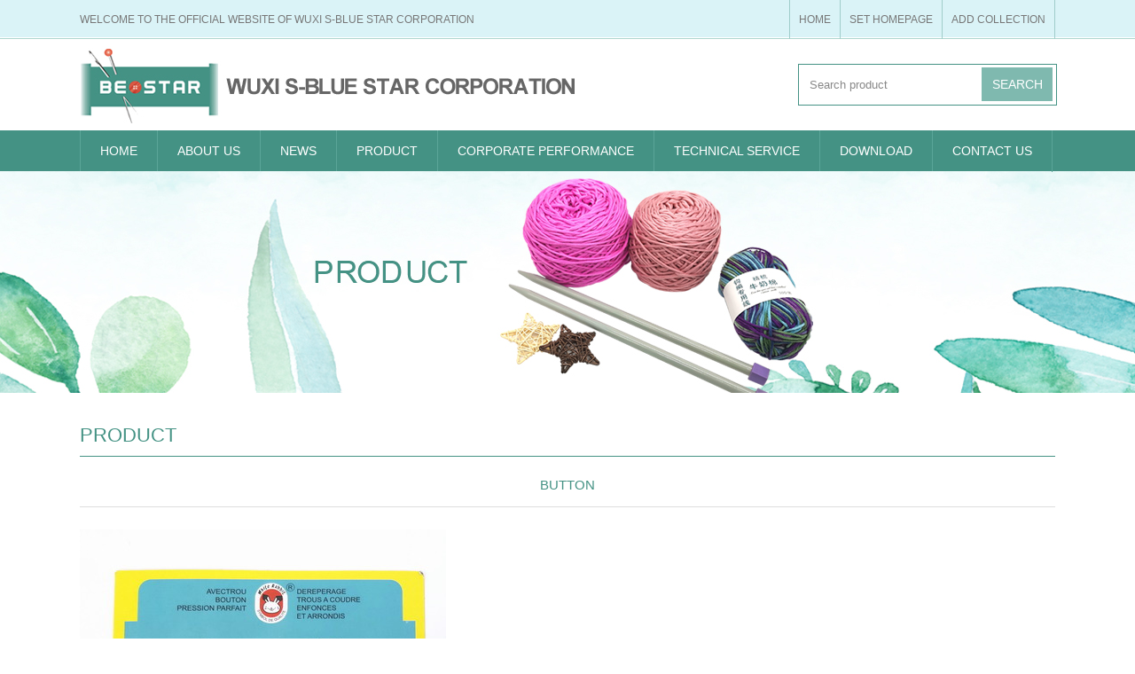

--- FILE ---
content_type: text/html; Charset=utf-8
request_url: http://sewing-notions.com/productshow.asp?plt=91&Pone=195
body_size: 1450
content:

<!DOCTYPE html PUBLIC "-//W3C//DTD XHTML 1.0 Transitional//EN" "http://www.w3.org/TR/xhtml1/DTD/xhtml1-transitional.dtd">
<html xmlns="http://www.w3.org/1999/xhtml">
<head>
<meta http-equiv="Content-Type" content="text/html; charset=utf-8" />
<title>WUXI S-BLUE STAR CORPORATION</title>
<link href="c/c.css" rel="stylesheet" type="text/css" />
<link href="c/ny.css" rel="stylesheet" type="text/css" />
<link rel="stylesheet" type="text/css" href="c/idangerous.swiper.css" media="all" />
<script src="js/jquery.min.js" type="text/javascript"></script>
<script type="text/javascript" src="js/idangerous.swiper.min.js"></script>
<script src="js/jquery.SuperSlide.2.1.1.js" type="text/javascript"></script>
</head>

<body>
<div class="homecen01 clearfix">
	<div class="homewrapper">
    	<div class="fl">Welcome to the official website of Wuxi S-Blue Star Corporation</div>
        <div class="fr">
        	<a href="#">HOME</a><a href="#">Set homepage</a><a href="#">Add collection</a>
        </div>
    </div>
</div>
<div class="homecen02 clearfix">
	<div class="homewrapper">
    	<div class="fl"><img src="images/logo.jpg" /></div>
        <div class="fr">
		<form name="form1" method="post" action="product.asp" onSubmit="return CheckForm();">
        	<div class="ssk">
            	<input name="key" type="text" class="txta" placeholder="Search product"/>
            	<input name="submit" type="submit" class="btna" value="SEARCH"/>
            </div>
			</form>
        </div>
    </div>
</div>
<div class="homecen03 clearfix">
	<ul>
    	<li><a href="index.asp">Home</a></li>
        <li><a href="company.asp">About us</a></li>
    	<li><a href="news.asp">News</a></li>
        <li><a href="product.asp">Product</a></li>
    	<li><a href="hezuo.asp">Corporate performance</a></li>
        <li><a href="jishu.asp">Technical service</a></li>
    	<li><a href="download.asp">Download</a></li>
        <li><a href="contact.asp">Contact us</a></li>
    </ul>
</div>
<div class="innbannerc"></div>
<div class="inncontent clearfix">
	<div class="homewrapper">
    	<div class="inhometita">PRODUCT</div>
		
        <div class="inhometitb">
        	<div class="inhometitc">BUTTON</div>
            <div class="inhometitd"><img src="./uploadfiles/20190722/20190722144022821.png" border="0" galleryimg="no" /><br /></div>
            
            <ul class="pageul clearfix">
						
            	<li><a href="productshow.asp?plt=92&pone=195">Pre</a></li>
				
                <li><a href="#">Back to Home</a></li>
				
                <li><a href="productshow.asp?plt=90&pone=195">Next</a></li>
				
            </ul>
        </div>
	
    </div>
</div>
<div class="homecen07 clearfix">
	<div class="homewrapper">
		<div class="fl">COPYRIGHT © 2019 <strong>Wuxi S-Blue Star Corporation</strong> All Right Reserved.</div>
        <div class="fr"><a href="http://www.beian.miit.gov.cn" target="_blank"><font color="#FFFFFF">苏ICP备19002553号-1 </font></a></div>
	</div>
</div>
</body>
</html>


--- FILE ---
content_type: text/css
request_url: http://sewing-notions.com/c/c.css
body_size: 2454
content:
/* CSS Document */

@charset "utf-8";
/* by Magiee 20160719 */
html { }
html,body,div,dl,dt,dd,ul,ol,li,h1,h2,h3,h4,h5,h6,pre,form,fieldset,input,textarea,blockquote,p { padding:0; margin:0; }
body { font-size: 12px; background: #fff; color: #333; font-family: microsoft yahei;}
ul,li { list-style: none; }
img { border: 0; }
input:focus { outline: none; }
.lk{display: block;height: 0;width: 0;overflow: hidden;}
/* 圆细滚动条样式 20150717 */
::-webkit-scrollbar{width:6px;height:12px}
::-webkit-scrollbar-button:vertical{display:none;}
::-webkit-scrollbar-track:vertical{background-color:black}
::-webkit-scrollbar-track-piece{background:#FFF}
::-webkit-scrollbar-thumb:vertical{background-color:#8E8E8E;border-radius:5px}
::-webkit-scrollbar-thumb:vertical:hover{background-color:#3B3B3B}
::-webkit-scrollbar-corner:vertical{background-color:#535353}
::-webkit-scrollbar-resizer:vertical{background-color:#FF6E00}

/* 全局 */
a { text-decoration: none; color: #333; }
a:hover { text-decoration: underline; }

/* 清理浮动 */
.clearfix { clear: both; zoom: 1; }
.clearfix:after { content: "."; display: block; height: 0; clear: both; visibility: hidden; }

.fl { float: left; }
.fr { float: right; }


.bannerslide { height:600px; width: 100%; position: relative; -webkit-transition: all .2s; transition: all .2s; }
.bannerslide .swiper-slide { background-position: center; background-size: cover; }
.pagination { position: absolute; left: 0; text-align: center; bottom:10px; width: 100%; }
.swiper-pagination-switch {display: inline-block; width: 10px; height: 10px; border-radius: 10px; background: #999; box-shadow: 0px 1px 2px #555 inset; margin: 0 3px; cursor: pointer;}
.swiper-active-switch { background: #fff;}
.bannerslide .arrow-left { background: url(../images/arrows.png) no-repeat left top; position: absolute; left: 10px; top: 50%; margin-top: -15px; width: 17px; height: 30px; }
.bannerslide .arrow-right { background: url(../images/arrows.png) no-repeat right bottom; position: absolute; right: 10px; top: 50%; margin-top: -15px; width: 17px; height: 30px; }

.homecen01{background:url(../images/ttop.jpg) repeat-x left center; height:44px; font-family:Arial, Helvetica, sans-serif; font-size:12px; color:#777; text-transform:uppercase; line-height:44px;}
.homewrapper{width:1100px; margin:0 auto;}
.homecen01 a{font-family:Arial, Helvetica, sans-serif; font-size:12px; text-decoration:none; color:#777; padding:0 10px; border-left:1px solid #a0cdca; display:inline-block;}
.homecen01 a:nth-child(3){border-right:1px solid #a0cdca;}

.homecen02 .ssk{width:290px; height:45px; position:relative; margin-top:28px;}
.homecen02 .ssk .txta{width:290px; height:45px; border:1px solid #449284; text-indent:12px;}
.homecen02 .ssk .txta::-webkit-input-placeholder{font-size:13px; font-family:Arial, Helvetica, sans-serif; color:#888; text-indent:12px; text-decoration:none;}
.homecen02 .ssk .txta:-moz-placeholder {font-size:13px; font-family:Arial, Helvetica, sans-serif; color:#888; text-indent:12px; text-decoration:none;}
.homecen02 .ssk .txta:-ms-input-placeholder {font-size:13px; font-family:Arial, Helvetica, sans-serif; color:#888; text-indent:12px; text-decoration:none;}
.homecen02 .ssk .btna{position:absolute; right:3px; top:4px; background-color:#7fb9af; width:80px; height:38px; text-align:center; line-height:38px; font-family:Arial, Helvetica, sans-serif; color:#fff; font-size:14px; border:0px none;}

.homecen03{background-color:#449284; height:46px; line-height:46px;}
.homecen03 ul{width:1100px; margin:0 auto;}
.homecen03 ul li{float:left;}
.homecen03 ul li a{font-family:Arial, Helvetica, sans-serif; font-size:14px; color:#fff; text-decoration:none; padding:0 22px; display:inline-block; border-left:1px solid #5aa598; text-transform:uppercase;}
.homecen03 ul li:nth-child(8){border-right:1px solid #5aa598;}

.homecen04{padding:40px 0;}
.homecen04 .hometita{font-family:Arial, Helvetica, sans-serif; font-size:20px; font-weight:bold; color:#449284; text-transform:uppercase;}
.homecen04 .homepplist{width:444px; float:left;}
.homecen04 .homepplist ul{margin-top:20px;}
.homecen04 .homepplist ul li{float:left; width:201px; height:29px; line-height:29px; color:#777; font-family:Arial, Helvetica, sans-serif; text-decoration:none; text-transform:uppercase; background:url(../images/pppa.png) no-repeat left center; margin-right:42px; text-decoration:none;}
.homecen04 .homepplist ul li:nth-child(2n){margin:0;}
.homecen04 .homepplist ul li a{text-decoration:none;}
.homecen04 .homepplist ul li a:hover{color:#449284;}
.homecen04 .homeppimg{width:612px; float:right;}

.homecen05{background-color:#e4f1f1; padding:40px 0;}
.homecen05 .hometitbb{}
.homecen05 .hometitbb .hometita{font-family:Arial, Helvetica, sans-serif; font-size:20px; font-weight:bold; color:#449284; text-transform:uppercase; float:left; line-height:36px;}
.homecen05 .hometitbb a.homebtna{font-family:Microsoft yahei; font-size:13px; text-decoration:none; color:#449284; border:1px solid #449284; width:100px; height:36px; display:inline-block; text-align:center; line-height:36px; float:right;}
.homecen05 .homeppp{margin-top:30px;}
.homecen05 .homeppp li:nth-child(1){width:468px; float:left;}
.homecen05 .homeppp li{float:left; width:316px;}
.homecen05 .homeppp li img{display:block;}
.homecen05 .homeppp li:nth-child(1) a{width:468px; height:484px; position:relative; display:inline-block;}
.homecen05 .homeppp li:nth-child(1) a .pppproa{width:468px; height:484px; position:absolute; left:0; top:0; display:none;}
.homecen05 .homeppp li:nth-child(1) a:hover .pppproa{display:block; background:rgba(11,61,47,0.5); width:468px; height:484px; color:#fff; font-size:24px; position:absolute;  font-weight:bold; text-align:center; line-height:484px;}
.homecen05 .homeppp li a{text-decoration:none; display:inline-block; width:316px; height:242px; position:relative;}
.homecen05 .homeppp li .ppptit{background-color:#449284; font-family:Arial, Helvetica, sans-serif; font-size:18px; color:#fff; text-decoration:none; height:62px; line-height:62px; text-transform:uppercase; text-indent:20px; width:100%;}
.homecen05 .homeppp li a .ppppro{display:none; position:absolute; left:0; top:0; width:316px; height:242px;}
.homecen05 .homeppp li a:hover .ppppro{display:block; background:rgba(11,61,47,0.5); width:316px; height:242px; color:#fff; font-size:24px; font-weight:bold; text-align:center; line-height:242px;}

.homecen06{padding:40px 0;}
.homecen06 .homeabout{border:1px solid #449284; padding:30px 25px; box-sizing:border-box; width:560px; height:284px;}
.homecen06 .hometitcc{font-family:Arial, Helvetica, sans-serif; text-decoration:none; font-size:18px; color:#449284;}
.homecen06 a.hometitab{color:#da0000; text-decoration:underline; font-size:12px; font-family:Arial, Helvetica, sans-serif; float:right;}
.homecen06 .hometitddd{margin-top:12px;}
.homecen06 .hometitddd .fl{width:230px; margin-right:20px;}
.homecen06 .hometitddd .fr{width:258px; font-family:Arial, Helvetica, sans-serif; font-size:13px; line-height:18px; color:#666;}
.homecen06 .hometitddd a.aahometit{color:#d90000; font-size:13px; text-decoration:underline; margin-top:15px; display:block;}

.homecen06 .homecontact{border:1px solid #449284; padding:30px 25px; box-sizing:border-box; width:540px; height:284px; border-left:0px none;}
.homecen06 .hometitdda{margin-top:12px;}
.homecen06 .hometitdda strong{color:#449284; font-size:15px; font-weight:bold; font-family:Arial, Helvetica, sans-serif; text-decoration:none; display:block; margin-bottom:15px;}
.homecen06 .hometitdda .fl{width:290px; margin-right:20px; font-family:Arial, Helvetica, sans-serif; font-size:13px; line-height:18px; color:#666;}
.homecen06 .hometitdda .fr{width:179px; }
.homecen06 .hometitdda .fr img{margin-top:50px;}

.homecen07{background-color:#337a6c; padding:28px 0; color:#fff; font-size:13px; font-family:Arial, Helvetica, sans-serif;}


--- FILE ---
content_type: text/css
request_url: http://sewing-notions.com/c/ny.css
body_size: 1134
content:
.innbannera{background:url(../images/nybanner.jpg) no-repeat center top; height:250px;}
.inncontent{padding:35px 0;}
.inncontent .inhometita{color:#449284; font-family:Arial, Helvetica, sans-serif; text-decoration:none; font-size:22px; padding-bottom:10px; border-bottom:1px solid #449284; text-transform:uppercase;}
.inncontent .inhometitb{margin-top:20px; color:#666; font-family:Arial, Helvetica, sans-serif; font-size:15px; line-height:24px;}
.innbannerb{background:url(../images/nybannera.jpg) no-repeat center top; height:250px;}
.inncontent .inhometitb .nypplist{ width: 200px; float:left; margin-right:20px;}
.inncontent .inhometitb .nypplist .hometita{font-family: Arial, Helvetica, sans-serif; font-size: 18px; color: #fff; text-transform: uppercase; background-color:#449284; height:70px; line-height:70px; text-indent:10px;}
.inncontent .inhometitb .nypplist .nypplistul{ background-color:#EEE}
.inncontent .inhometitb .nypplist .nypplistul li{height:22px; line-height:22px; border-bottom:1px solid #ddd; padding:8px 0; text-indent:10px;}
.inncontent .inhometitb ul li{height:120px; padding:15px 0; border-bottom:1px solid #ddd;}
.inncontent .inhometitb ul li .newstime{width:160px; float:left; margin-right:20px; background-color:#449284}
.inncontent .inhometitb ul li .newstime .newsdate{font-size:15px; text-decoration:none; text-align:center; color:#fff; height:60px; line-height:60px; background-color:#85bbb1;}
.inncontent .inhometitb ul li .newstime .newsyear{font-size:22px; text-decoration:none; text-align:center; color:#fff; height:60px; line-height:60px;}
.inncontent .inhometitb ul li .newscontent{width:920px; float:left;}
.inncontent .inhometitb ul li .newscontent .newtita{color:#449284; font-size:16px; text-decoration:none; font-family:Arial, Helvetica, sans-serif;}
.inncontent .inhometitb ul li .newscontent .newtitb{color:#777; font-size:13px; text-decoration:none; font-family:Arial, Helvetica, sans-serif; line-height:18px; margin-top:20px;}
.inncontent .inhometitb .inhometitc{font-family:Arial, Helvetica, sans-serif; font-size:15px; text-align:center; text-decoration:none; color:#449284; padding-bottom:12px; border-bottom:1px solid #ddd;}
.inncontent .inhometitb .inhometitd{font-family:Arial, Helvetica, sans-serif; font-size:12px; text-decoration:none; color:#666; margin-top:25px;}
.inncontent .inhometitb .pageul{margin-top:30px;}
.inncontent .inhometitb .pageul li{width:31%; margin:0 1.1%; border-bottom:0px none; float:left;}
.inncontent .inhometitb .pageul li a{display:block; width:90%; margin:0 auto; border:1px solid #ddd; text-align:center; line-height:35px; height:35px; color:#888; font-family:Arial, Helvetica, sans-serif;}
.inncontent .inhometitb .proul{width:880px; float:left;}
.inncontent .inhometitb .proul li{float:left; width:23%; margin:0 1%; border-bottom:0px none; text-align:center; height:auto !important; padding:0;}
.inncontent .inhometitb .proul li a{display:block; width:100%; text-decoration:none;}
.inncontent .inhometitb .proul li a img{width:100%;}
.inncontent .inhometitb .proul li a .protita{text-transform:uppercase; font-size:14px; color:#fff; background-color:#999; height:40px; line-height:40px; text-decoration:none;}
.inncontent .inhometitb .proul li a:hover .protita{background-color:#449284; color:#fff;}
.innbannerc{background:url(../images/nybannerb.jpg) no-repeat center top; height:250px;}
.innbannerd{background:url(../images/nybannerc.jpg) no-repeat center top; height:250px;}
.innbannere{background:url(../images/nybannerd.jpg) no-repeat center top; height:250px;}
.innbannerf{background:url(../images/nybannere.jpg) no-repeat center top; height:250px;}
.innbannerg{background:url(../images/nybannerf.jpg) no-repeat center top; height:250px;}
.inncontent .inhometitb .downloadul{margin:18px 0;}
.inncontent .inhometitb .downloadul li{height:25px; line-height:25px; border-bottom:1px dashed #ccc;}
.inncontent .inhometitb .downloadul li strong{font-weight:bold; font-size:18px; color:#449284; text-decoration:none; font-family:Arial, Helvetica, sans-serif;}
.inncontent .inhometitb .nypplist .nypplistul li a{font-size:13px;}